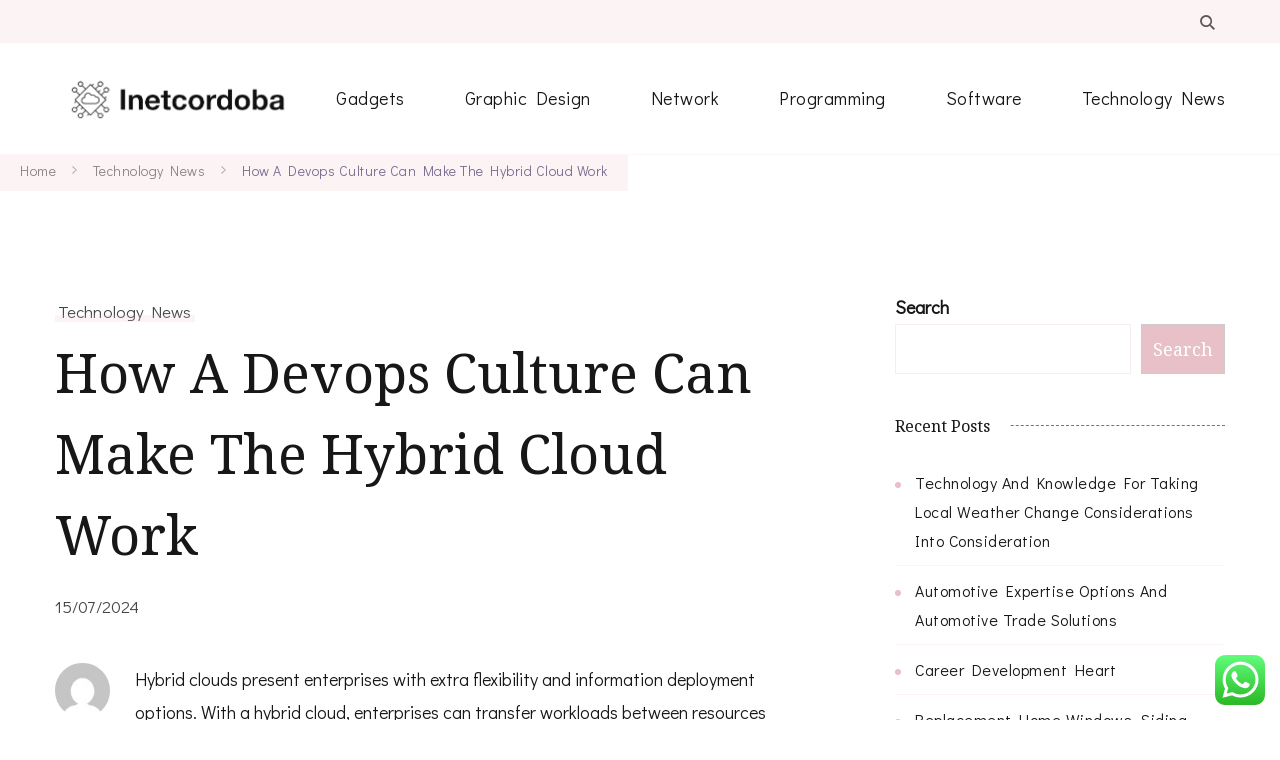

--- FILE ---
content_type: text/html; charset=UTF-8
request_url: https://www.inetcordoba.org/how-a-devops-culture-can-make-the-hybrid-cloud-work.html
body_size: 20334
content:
    <!DOCTYPE html>
    <html lang="en-US" prefix="og: https://ogp.me/ns#">
    <head itemscope itemtype="https://schema.org/WebSite">
	    <meta charset="UTF-8">
    <meta name="viewport" content="width=device-width, initial-scale=1">
    <link rel="profile" href="https://gmpg.org/xfn/11">
    
<!-- Search Engine Optimization by Rank Math PRO - https://rankmath.com/ -->
<title>How A Devops Culture Can Make The Hybrid Cloud Work - INCDB</title>
<meta name="description" content="Hybrid clouds present enterprises with extra flexibility and information deployment options. With a hybrid cloud, enterprises can transfer workloads between"/>
<meta name="robots" content="index, follow, max-snippet:-1, max-video-preview:-1, max-image-preview:large"/>
<link rel="canonical" href="https://www.inetcordoba.org/how-a-devops-culture-can-make-the-hybrid-cloud-work.html" />
<meta property="og:locale" content="en_US" />
<meta property="og:type" content="article" />
<meta property="og:title" content="How A Devops Culture Can Make The Hybrid Cloud Work - INCDB" />
<meta property="og:description" content="Hybrid clouds present enterprises with extra flexibility and information deployment options. With a hybrid cloud, enterprises can transfer workloads between" />
<meta property="og:url" content="https://www.inetcordoba.org/how-a-devops-culture-can-make-the-hybrid-cloud-work.html" />
<meta property="og:site_name" content="INCDB" />
<meta property="article:section" content="Technology News" />
<meta property="article:published_time" content="2024-07-15T11:45:44+07:00" />
<meta name="twitter:card" content="summary_large_image" />
<meta name="twitter:title" content="How A Devops Culture Can Make The Hybrid Cloud Work - INCDB" />
<meta name="twitter:description" content="Hybrid clouds present enterprises with extra flexibility and information deployment options. With a hybrid cloud, enterprises can transfer workloads between" />
<meta name="twitter:label1" content="Written by" />
<meta name="twitter:data1" content="tang" />
<meta name="twitter:label2" content="Time to read" />
<meta name="twitter:data2" content="5 minutes" />
<script type="application/ld+json" class="rank-math-schema-pro">{"@context":"https://schema.org","@graph":[{"@type":["Person","Organization"],"@id":"https://www.inetcordoba.org/#person","name":"INCDB","logo":{"@type":"ImageObject","@id":"https://www.inetcordoba.org/#logo","url":"https://www.inetcordoba.org/wp-content/uploads/2024/06/inetcordoba-150x124.png","contentUrl":"https://www.inetcordoba.org/wp-content/uploads/2024/06/inetcordoba-150x124.png","caption":"INCDB","inLanguage":"en-US"},"image":{"@type":"ImageObject","@id":"https://www.inetcordoba.org/#logo","url":"https://www.inetcordoba.org/wp-content/uploads/2024/06/inetcordoba-150x124.png","contentUrl":"https://www.inetcordoba.org/wp-content/uploads/2024/06/inetcordoba-150x124.png","caption":"INCDB","inLanguage":"en-US"}},{"@type":"WebSite","@id":"https://www.inetcordoba.org/#website","url":"https://www.inetcordoba.org","name":"INCDB","publisher":{"@id":"https://www.inetcordoba.org/#person"},"inLanguage":"en-US"},{"@type":"WebPage","@id":"https://www.inetcordoba.org/how-a-devops-culture-can-make-the-hybrid-cloud-work.html#webpage","url":"https://www.inetcordoba.org/how-a-devops-culture-can-make-the-hybrid-cloud-work.html","name":"How A Devops Culture Can Make The Hybrid Cloud Work - INCDB","datePublished":"2024-07-15T11:45:44+07:00","dateModified":"2024-07-15T11:45:44+07:00","isPartOf":{"@id":"https://www.inetcordoba.org/#website"},"inLanguage":"en-US"},{"@type":"Person","@id":"https://www.inetcordoba.org/author/tang","name":"tang","url":"https://www.inetcordoba.org/author/tang","image":{"@type":"ImageObject","@id":"https://secure.gravatar.com/avatar/878a048e06d6d0503f84665fd4e01679193a59026490fe7af11df282fef1c053?s=96&amp;d=mm&amp;r=g","url":"https://secure.gravatar.com/avatar/878a048e06d6d0503f84665fd4e01679193a59026490fe7af11df282fef1c053?s=96&amp;d=mm&amp;r=g","caption":"tang","inLanguage":"en-US"},"sameAs":["https://www.inetcordoba.org/"]},{"@type":"BlogPosting","headline":"How A Devops Culture Can Make The Hybrid Cloud Work - INCDB","datePublished":"2024-07-15T11:45:44+07:00","dateModified":"2024-07-15T11:45:44+07:00","articleSection":"Technology News","author":{"@id":"https://www.inetcordoba.org/author/tang","name":"tang"},"publisher":{"@id":"https://www.inetcordoba.org/#person"},"description":"Hybrid clouds present enterprises with extra flexibility and information deployment options. With a hybrid cloud, enterprises can transfer workloads between","name":"How A Devops Culture Can Make The Hybrid Cloud Work - INCDB","@id":"https://www.inetcordoba.org/how-a-devops-culture-can-make-the-hybrid-cloud-work.html#richSnippet","isPartOf":{"@id":"https://www.inetcordoba.org/how-a-devops-culture-can-make-the-hybrid-cloud-work.html#webpage"},"inLanguage":"en-US","mainEntityOfPage":{"@id":"https://www.inetcordoba.org/how-a-devops-culture-can-make-the-hybrid-cloud-work.html#webpage"}}]}</script>
<!-- /Rank Math WordPress SEO plugin -->

<link rel='dns-prefetch' href='//fonts.googleapis.com' />
<link rel="alternate" type="application/rss+xml" title="INCDB &raquo; Feed" href="https://www.inetcordoba.org/feed" />
<link rel="alternate" title="oEmbed (JSON)" type="application/json+oembed" href="https://www.inetcordoba.org/wp-json/oembed/1.0/embed?url=https%3A%2F%2Fwww.inetcordoba.org%2Fhow-a-devops-culture-can-make-the-hybrid-cloud-work.html" />
<link rel="alternate" title="oEmbed (XML)" type="text/xml+oembed" href="https://www.inetcordoba.org/wp-json/oembed/1.0/embed?url=https%3A%2F%2Fwww.inetcordoba.org%2Fhow-a-devops-culture-can-make-the-hybrid-cloud-work.html&#038;format=xml" />
<style id='wp-img-auto-sizes-contain-inline-css' type='text/css'>
img:is([sizes=auto i],[sizes^="auto," i]){contain-intrinsic-size:3000px 1500px}
/*# sourceURL=wp-img-auto-sizes-contain-inline-css */
</style>
<link rel='stylesheet' id='ht_ctc_main_css-css' href='https://www.inetcordoba.org/wp-content/plugins/click-to-chat-for-whatsapp/new/inc/assets/css/main.css?ver=4.36' type='text/css' media='all' />
<style id='wp-emoji-styles-inline-css' type='text/css'>

	img.wp-smiley, img.emoji {
		display: inline !important;
		border: none !important;
		box-shadow: none !important;
		height: 1em !important;
		width: 1em !important;
		margin: 0 0.07em !important;
		vertical-align: -0.1em !important;
		background: none !important;
		padding: 0 !important;
	}
/*# sourceURL=wp-emoji-styles-inline-css */
</style>
<style id='wp-block-library-inline-css' type='text/css'>
:root{--wp-block-synced-color:#7a00df;--wp-block-synced-color--rgb:122,0,223;--wp-bound-block-color:var(--wp-block-synced-color);--wp-editor-canvas-background:#ddd;--wp-admin-theme-color:#007cba;--wp-admin-theme-color--rgb:0,124,186;--wp-admin-theme-color-darker-10:#006ba1;--wp-admin-theme-color-darker-10--rgb:0,107,160.5;--wp-admin-theme-color-darker-20:#005a87;--wp-admin-theme-color-darker-20--rgb:0,90,135;--wp-admin-border-width-focus:2px}@media (min-resolution:192dpi){:root{--wp-admin-border-width-focus:1.5px}}.wp-element-button{cursor:pointer}:root .has-very-light-gray-background-color{background-color:#eee}:root .has-very-dark-gray-background-color{background-color:#313131}:root .has-very-light-gray-color{color:#eee}:root .has-very-dark-gray-color{color:#313131}:root .has-vivid-green-cyan-to-vivid-cyan-blue-gradient-background{background:linear-gradient(135deg,#00d084,#0693e3)}:root .has-purple-crush-gradient-background{background:linear-gradient(135deg,#34e2e4,#4721fb 50%,#ab1dfe)}:root .has-hazy-dawn-gradient-background{background:linear-gradient(135deg,#faaca8,#dad0ec)}:root .has-subdued-olive-gradient-background{background:linear-gradient(135deg,#fafae1,#67a671)}:root .has-atomic-cream-gradient-background{background:linear-gradient(135deg,#fdd79a,#004a59)}:root .has-nightshade-gradient-background{background:linear-gradient(135deg,#330968,#31cdcf)}:root .has-midnight-gradient-background{background:linear-gradient(135deg,#020381,#2874fc)}:root{--wp--preset--font-size--normal:16px;--wp--preset--font-size--huge:42px}.has-regular-font-size{font-size:1em}.has-larger-font-size{font-size:2.625em}.has-normal-font-size{font-size:var(--wp--preset--font-size--normal)}.has-huge-font-size{font-size:var(--wp--preset--font-size--huge)}.has-text-align-center{text-align:center}.has-text-align-left{text-align:left}.has-text-align-right{text-align:right}.has-fit-text{white-space:nowrap!important}#end-resizable-editor-section{display:none}.aligncenter{clear:both}.items-justified-left{justify-content:flex-start}.items-justified-center{justify-content:center}.items-justified-right{justify-content:flex-end}.items-justified-space-between{justify-content:space-between}.screen-reader-text{border:0;clip-path:inset(50%);height:1px;margin:-1px;overflow:hidden;padding:0;position:absolute;width:1px;word-wrap:normal!important}.screen-reader-text:focus{background-color:#ddd;clip-path:none;color:#444;display:block;font-size:1em;height:auto;left:5px;line-height:normal;padding:15px 23px 14px;text-decoration:none;top:5px;width:auto;z-index:100000}html :where(.has-border-color){border-style:solid}html :where([style*=border-top-color]){border-top-style:solid}html :where([style*=border-right-color]){border-right-style:solid}html :where([style*=border-bottom-color]){border-bottom-style:solid}html :where([style*=border-left-color]){border-left-style:solid}html :where([style*=border-width]){border-style:solid}html :where([style*=border-top-width]){border-top-style:solid}html :where([style*=border-right-width]){border-right-style:solid}html :where([style*=border-bottom-width]){border-bottom-style:solid}html :where([style*=border-left-width]){border-left-style:solid}html :where(img[class*=wp-image-]){height:auto;max-width:100%}:where(figure){margin:0 0 1em}html :where(.is-position-sticky){--wp-admin--admin-bar--position-offset:var(--wp-admin--admin-bar--height,0px)}@media screen and (max-width:600px){html :where(.is-position-sticky){--wp-admin--admin-bar--position-offset:0px}}

/*# sourceURL=wp-block-library-inline-css */
</style><style id='wp-block-search-inline-css' type='text/css'>
.wp-block-search__button{margin-left:10px;word-break:normal}.wp-block-search__button.has-icon{line-height:0}.wp-block-search__button svg{height:1.25em;min-height:24px;min-width:24px;width:1.25em;fill:currentColor;vertical-align:text-bottom}:where(.wp-block-search__button){border:1px solid #ccc;padding:6px 10px}.wp-block-search__inside-wrapper{display:flex;flex:auto;flex-wrap:nowrap;max-width:100%}.wp-block-search__label{width:100%}.wp-block-search.wp-block-search__button-only .wp-block-search__button{box-sizing:border-box;display:flex;flex-shrink:0;justify-content:center;margin-left:0;max-width:100%}.wp-block-search.wp-block-search__button-only .wp-block-search__inside-wrapper{min-width:0!important;transition-property:width}.wp-block-search.wp-block-search__button-only .wp-block-search__input{flex-basis:100%;transition-duration:.3s}.wp-block-search.wp-block-search__button-only.wp-block-search__searchfield-hidden,.wp-block-search.wp-block-search__button-only.wp-block-search__searchfield-hidden .wp-block-search__inside-wrapper{overflow:hidden}.wp-block-search.wp-block-search__button-only.wp-block-search__searchfield-hidden .wp-block-search__input{border-left-width:0!important;border-right-width:0!important;flex-basis:0;flex-grow:0;margin:0;min-width:0!important;padding-left:0!important;padding-right:0!important;width:0!important}:where(.wp-block-search__input){appearance:none;border:1px solid #949494;flex-grow:1;font-family:inherit;font-size:inherit;font-style:inherit;font-weight:inherit;letter-spacing:inherit;line-height:inherit;margin-left:0;margin-right:0;min-width:3rem;padding:8px;text-decoration:unset!important;text-transform:inherit}:where(.wp-block-search__button-inside .wp-block-search__inside-wrapper){background-color:#fff;border:1px solid #949494;box-sizing:border-box;padding:4px}:where(.wp-block-search__button-inside .wp-block-search__inside-wrapper) .wp-block-search__input{border:none;border-radius:0;padding:0 4px}:where(.wp-block-search__button-inside .wp-block-search__inside-wrapper) .wp-block-search__input:focus{outline:none}:where(.wp-block-search__button-inside .wp-block-search__inside-wrapper) :where(.wp-block-search__button){padding:4px 8px}.wp-block-search.aligncenter .wp-block-search__inside-wrapper{margin:auto}.wp-block[data-align=right] .wp-block-search.wp-block-search__button-only .wp-block-search__inside-wrapper{float:right}
/*# sourceURL=https://www.inetcordoba.org/wp-includes/blocks/search/style.min.css */
</style>
<style id='wp-block-search-theme-inline-css' type='text/css'>
.wp-block-search .wp-block-search__label{font-weight:700}.wp-block-search__button{border:1px solid #ccc;padding:.375em .625em}
/*# sourceURL=https://www.inetcordoba.org/wp-includes/blocks/search/theme.min.css */
</style>
<style id='wp-block-tag-cloud-inline-css' type='text/css'>
.wp-block-tag-cloud{box-sizing:border-box}.wp-block-tag-cloud.aligncenter{justify-content:center;text-align:center}.wp-block-tag-cloud a{display:inline-block;margin-right:5px}.wp-block-tag-cloud span{display:inline-block;margin-left:5px;text-decoration:none}:root :where(.wp-block-tag-cloud.is-style-outline){display:flex;flex-wrap:wrap;gap:1ch}:root :where(.wp-block-tag-cloud.is-style-outline a){border:1px solid;font-size:unset!important;margin-right:0;padding:1ch 2ch;text-decoration:none!important}
/*# sourceURL=https://www.inetcordoba.org/wp-includes/blocks/tag-cloud/style.min.css */
</style>
<style id='global-styles-inline-css' type='text/css'>
:root{--wp--preset--aspect-ratio--square: 1;--wp--preset--aspect-ratio--4-3: 4/3;--wp--preset--aspect-ratio--3-4: 3/4;--wp--preset--aspect-ratio--3-2: 3/2;--wp--preset--aspect-ratio--2-3: 2/3;--wp--preset--aspect-ratio--16-9: 16/9;--wp--preset--aspect-ratio--9-16: 9/16;--wp--preset--color--black: #000000;--wp--preset--color--cyan-bluish-gray: #abb8c3;--wp--preset--color--white: #ffffff;--wp--preset--color--pale-pink: #f78da7;--wp--preset--color--vivid-red: #cf2e2e;--wp--preset--color--luminous-vivid-orange: #ff6900;--wp--preset--color--luminous-vivid-amber: #fcb900;--wp--preset--color--light-green-cyan: #7bdcb5;--wp--preset--color--vivid-green-cyan: #00d084;--wp--preset--color--pale-cyan-blue: #8ed1fc;--wp--preset--color--vivid-cyan-blue: #0693e3;--wp--preset--color--vivid-purple: #9b51e0;--wp--preset--gradient--vivid-cyan-blue-to-vivid-purple: linear-gradient(135deg,rgb(6,147,227) 0%,rgb(155,81,224) 100%);--wp--preset--gradient--light-green-cyan-to-vivid-green-cyan: linear-gradient(135deg,rgb(122,220,180) 0%,rgb(0,208,130) 100%);--wp--preset--gradient--luminous-vivid-amber-to-luminous-vivid-orange: linear-gradient(135deg,rgb(252,185,0) 0%,rgb(255,105,0) 100%);--wp--preset--gradient--luminous-vivid-orange-to-vivid-red: linear-gradient(135deg,rgb(255,105,0) 0%,rgb(207,46,46) 100%);--wp--preset--gradient--very-light-gray-to-cyan-bluish-gray: linear-gradient(135deg,rgb(238,238,238) 0%,rgb(169,184,195) 100%);--wp--preset--gradient--cool-to-warm-spectrum: linear-gradient(135deg,rgb(74,234,220) 0%,rgb(151,120,209) 20%,rgb(207,42,186) 40%,rgb(238,44,130) 60%,rgb(251,105,98) 80%,rgb(254,248,76) 100%);--wp--preset--gradient--blush-light-purple: linear-gradient(135deg,rgb(255,206,236) 0%,rgb(152,150,240) 100%);--wp--preset--gradient--blush-bordeaux: linear-gradient(135deg,rgb(254,205,165) 0%,rgb(254,45,45) 50%,rgb(107,0,62) 100%);--wp--preset--gradient--luminous-dusk: linear-gradient(135deg,rgb(255,203,112) 0%,rgb(199,81,192) 50%,rgb(65,88,208) 100%);--wp--preset--gradient--pale-ocean: linear-gradient(135deg,rgb(255,245,203) 0%,rgb(182,227,212) 50%,rgb(51,167,181) 100%);--wp--preset--gradient--electric-grass: linear-gradient(135deg,rgb(202,248,128) 0%,rgb(113,206,126) 100%);--wp--preset--gradient--midnight: linear-gradient(135deg,rgb(2,3,129) 0%,rgb(40,116,252) 100%);--wp--preset--font-size--small: 13px;--wp--preset--font-size--medium: 20px;--wp--preset--font-size--large: 36px;--wp--preset--font-size--x-large: 42px;--wp--preset--spacing--20: 0.44rem;--wp--preset--spacing--30: 0.67rem;--wp--preset--spacing--40: 1rem;--wp--preset--spacing--50: 1.5rem;--wp--preset--spacing--60: 2.25rem;--wp--preset--spacing--70: 3.38rem;--wp--preset--spacing--80: 5.06rem;--wp--preset--shadow--natural: 6px 6px 9px rgba(0, 0, 0, 0.2);--wp--preset--shadow--deep: 12px 12px 50px rgba(0, 0, 0, 0.4);--wp--preset--shadow--sharp: 6px 6px 0px rgba(0, 0, 0, 0.2);--wp--preset--shadow--outlined: 6px 6px 0px -3px rgb(255, 255, 255), 6px 6px rgb(0, 0, 0);--wp--preset--shadow--crisp: 6px 6px 0px rgb(0, 0, 0);}:where(.is-layout-flex){gap: 0.5em;}:where(.is-layout-grid){gap: 0.5em;}body .is-layout-flex{display: flex;}.is-layout-flex{flex-wrap: wrap;align-items: center;}.is-layout-flex > :is(*, div){margin: 0;}body .is-layout-grid{display: grid;}.is-layout-grid > :is(*, div){margin: 0;}:where(.wp-block-columns.is-layout-flex){gap: 2em;}:where(.wp-block-columns.is-layout-grid){gap: 2em;}:where(.wp-block-post-template.is-layout-flex){gap: 1.25em;}:where(.wp-block-post-template.is-layout-grid){gap: 1.25em;}.has-black-color{color: var(--wp--preset--color--black) !important;}.has-cyan-bluish-gray-color{color: var(--wp--preset--color--cyan-bluish-gray) !important;}.has-white-color{color: var(--wp--preset--color--white) !important;}.has-pale-pink-color{color: var(--wp--preset--color--pale-pink) !important;}.has-vivid-red-color{color: var(--wp--preset--color--vivid-red) !important;}.has-luminous-vivid-orange-color{color: var(--wp--preset--color--luminous-vivid-orange) !important;}.has-luminous-vivid-amber-color{color: var(--wp--preset--color--luminous-vivid-amber) !important;}.has-light-green-cyan-color{color: var(--wp--preset--color--light-green-cyan) !important;}.has-vivid-green-cyan-color{color: var(--wp--preset--color--vivid-green-cyan) !important;}.has-pale-cyan-blue-color{color: var(--wp--preset--color--pale-cyan-blue) !important;}.has-vivid-cyan-blue-color{color: var(--wp--preset--color--vivid-cyan-blue) !important;}.has-vivid-purple-color{color: var(--wp--preset--color--vivid-purple) !important;}.has-black-background-color{background-color: var(--wp--preset--color--black) !important;}.has-cyan-bluish-gray-background-color{background-color: var(--wp--preset--color--cyan-bluish-gray) !important;}.has-white-background-color{background-color: var(--wp--preset--color--white) !important;}.has-pale-pink-background-color{background-color: var(--wp--preset--color--pale-pink) !important;}.has-vivid-red-background-color{background-color: var(--wp--preset--color--vivid-red) !important;}.has-luminous-vivid-orange-background-color{background-color: var(--wp--preset--color--luminous-vivid-orange) !important;}.has-luminous-vivid-amber-background-color{background-color: var(--wp--preset--color--luminous-vivid-amber) !important;}.has-light-green-cyan-background-color{background-color: var(--wp--preset--color--light-green-cyan) !important;}.has-vivid-green-cyan-background-color{background-color: var(--wp--preset--color--vivid-green-cyan) !important;}.has-pale-cyan-blue-background-color{background-color: var(--wp--preset--color--pale-cyan-blue) !important;}.has-vivid-cyan-blue-background-color{background-color: var(--wp--preset--color--vivid-cyan-blue) !important;}.has-vivid-purple-background-color{background-color: var(--wp--preset--color--vivid-purple) !important;}.has-black-border-color{border-color: var(--wp--preset--color--black) !important;}.has-cyan-bluish-gray-border-color{border-color: var(--wp--preset--color--cyan-bluish-gray) !important;}.has-white-border-color{border-color: var(--wp--preset--color--white) !important;}.has-pale-pink-border-color{border-color: var(--wp--preset--color--pale-pink) !important;}.has-vivid-red-border-color{border-color: var(--wp--preset--color--vivid-red) !important;}.has-luminous-vivid-orange-border-color{border-color: var(--wp--preset--color--luminous-vivid-orange) !important;}.has-luminous-vivid-amber-border-color{border-color: var(--wp--preset--color--luminous-vivid-amber) !important;}.has-light-green-cyan-border-color{border-color: var(--wp--preset--color--light-green-cyan) !important;}.has-vivid-green-cyan-border-color{border-color: var(--wp--preset--color--vivid-green-cyan) !important;}.has-pale-cyan-blue-border-color{border-color: var(--wp--preset--color--pale-cyan-blue) !important;}.has-vivid-cyan-blue-border-color{border-color: var(--wp--preset--color--vivid-cyan-blue) !important;}.has-vivid-purple-border-color{border-color: var(--wp--preset--color--vivid-purple) !important;}.has-vivid-cyan-blue-to-vivid-purple-gradient-background{background: var(--wp--preset--gradient--vivid-cyan-blue-to-vivid-purple) !important;}.has-light-green-cyan-to-vivid-green-cyan-gradient-background{background: var(--wp--preset--gradient--light-green-cyan-to-vivid-green-cyan) !important;}.has-luminous-vivid-amber-to-luminous-vivid-orange-gradient-background{background: var(--wp--preset--gradient--luminous-vivid-amber-to-luminous-vivid-orange) !important;}.has-luminous-vivid-orange-to-vivid-red-gradient-background{background: var(--wp--preset--gradient--luminous-vivid-orange-to-vivid-red) !important;}.has-very-light-gray-to-cyan-bluish-gray-gradient-background{background: var(--wp--preset--gradient--very-light-gray-to-cyan-bluish-gray) !important;}.has-cool-to-warm-spectrum-gradient-background{background: var(--wp--preset--gradient--cool-to-warm-spectrum) !important;}.has-blush-light-purple-gradient-background{background: var(--wp--preset--gradient--blush-light-purple) !important;}.has-blush-bordeaux-gradient-background{background: var(--wp--preset--gradient--blush-bordeaux) !important;}.has-luminous-dusk-gradient-background{background: var(--wp--preset--gradient--luminous-dusk) !important;}.has-pale-ocean-gradient-background{background: var(--wp--preset--gradient--pale-ocean) !important;}.has-electric-grass-gradient-background{background: var(--wp--preset--gradient--electric-grass) !important;}.has-midnight-gradient-background{background: var(--wp--preset--gradient--midnight) !important;}.has-small-font-size{font-size: var(--wp--preset--font-size--small) !important;}.has-medium-font-size{font-size: var(--wp--preset--font-size--medium) !important;}.has-large-font-size{font-size: var(--wp--preset--font-size--large) !important;}.has-x-large-font-size{font-size: var(--wp--preset--font-size--x-large) !important;}
/*# sourceURL=global-styles-inline-css */
</style>

<style id='classic-theme-styles-inline-css' type='text/css'>
/*! This file is auto-generated */
.wp-block-button__link{color:#fff;background-color:#32373c;border-radius:9999px;box-shadow:none;text-decoration:none;padding:calc(.667em + 2px) calc(1.333em + 2px);font-size:1.125em}.wp-block-file__button{background:#32373c;color:#fff;text-decoration:none}
/*# sourceURL=/wp-includes/css/classic-themes.min.css */
</style>
<link rel='stylesheet' id='coachpress-lite-google-fonts-css' href='https://fonts.googleapis.com/css?family=Didact+Gothic%3Aregular%7CNoto+Serif%3A100%2C200%2C300%2Cregular%2C500%2C600%2C700%2C800%2C900%2C100italic%2C200italic%2C300italic%2Citalic%2C500italic%2C600italic%2C700italic%2C800italic%2C900italic%7CGreat+Vibes%3Aregular%7CNoto+Serif%3Aregular' type='text/css' media='all' />
<link rel='stylesheet' id='owl-carousel-css' href='https://www.inetcordoba.org/wp-content/themes/coachpress-lite/css/owl.carousel.min.css?ver=2.3.4' type='text/css' media='all' />
<link rel='stylesheet' id='animate-css' href='https://www.inetcordoba.org/wp-content/themes/coachpress-lite/css/animate.min.css?ver=3.5.2' type='text/css' media='all' />
<link rel='stylesheet' id='coachpress-lite-css' href='https://www.inetcordoba.org/wp-content/themes/coachpress-lite/style.css?ver=1.2.4' type='text/css' media='all' />
<link rel='stylesheet' id='coachpress-lite-gutenberg-css' href='https://www.inetcordoba.org/wp-content/themes/coachpress-lite/css/gutenberg.min.css?ver=1.2.4' type='text/css' media='all' />
<script type="text/javascript" src="https://www.inetcordoba.org/wp-includes/js/jquery/jquery.min.js?ver=3.7.1" id="jquery-core-js"></script>
<script type="text/javascript" src="https://www.inetcordoba.org/wp-includes/js/jquery/jquery-migrate.min.js?ver=3.4.1" id="jquery-migrate-js"></script>
<link rel="https://api.w.org/" href="https://www.inetcordoba.org/wp-json/" /><link rel="alternate" title="JSON" type="application/json" href="https://www.inetcordoba.org/wp-json/wp/v2/posts/13411" /><link rel="EditURI" type="application/rsd+xml" title="RSD" href="https://www.inetcordoba.org/xmlrpc.php?rsd" />
<meta name="generator" content="WordPress 6.9" />
<link rel='shortlink' href='https://www.inetcordoba.org/?p=13411' />
		<!-- Custom Logo: hide header text -->
		<style id="custom-logo-css" type="text/css">
			.site-title, .site-description {
				position: absolute;
				clip-path: inset(50%);
			}
		</style>
		<style>[class$="woocommerce-product-gallery__trigger"] {display:none !important;}</style><link rel="icon" href="https://www.inetcordoba.org/wp-content/uploads/2024/06/cropped-inetcordoba-32x32.png" sizes="32x32" />
<link rel="icon" href="https://www.inetcordoba.org/wp-content/uploads/2024/06/cropped-inetcordoba-192x192.png" sizes="192x192" />
<link rel="apple-touch-icon" href="https://www.inetcordoba.org/wp-content/uploads/2024/06/cropped-inetcordoba-180x180.png" />
<meta name="msapplication-TileImage" content="https://www.inetcordoba.org/wp-content/uploads/2024/06/cropped-inetcordoba-270x270.png" />
<style type='text/css' media='all'>
    /*Typography*/

    :root {
        --primary-font: Didact Gothic;
        --secondary-font: Noto Serif;
        --cursive-font: Great Vibes;
        --primary-color: #E8C1C8;
	    --primary-color-rgb: 232, 193, 200;
        --secondary-color: #7D6A91;
	    --secondary-color-rgb: 125, 106, 145;
    }

    body {
        font-size   : 18px;        
    }

    .custom-logo-link img{
        width    : 250px;
        max-width: 100%;
    }

    .site-title{
        font-size   : 30px;
        font-family : Noto Serif;
        font-weight : 400;
        font-style  : normal;
    }

    .widget_bttk_icon_text_widget .rtc-itw-inner-holder .btn-readmore::before {
        background-image: url('data:image/svg+xml; utf-8, <svg xmlns="http://www.w3.org/2000/svg" width="48.781" height="9.63" viewBox="0 0 48.781 9.63"><g transform="translate(-1019.528 -1511)"><path d="M141.589-1.863l-8.34,4.815v-9.63Z" transform="translate(926.721 1517.678)" fill="%237D6A91"></path><path d="M3089.528,1523h40.965" transform="translate(-2070 -7.502)" fill="none" stroke="%237D6A91" stroke-width="1"></path></g></svg>');
    }

    .widget_bttk_testimonial_widget .testimonial-content p:first-child::before,
    .widget_bttk_testimonial_widget .testimonial-content p:last-child::after {
        background-image: url('data:image/svg+xml; utf-8, <svg xmlns="http://www.w3.org/2000/svg" width="16.139" height="12.576" viewBox="0 0 16.139 12.576"><path d="M154.714,262.991c-.462.312-.9.614-1.343.9-.3.2-.612.375-.918.56a2.754,2.754,0,0,1-2.851.133,1.764,1.764,0,0,1-.771-.99,6.549,6.549,0,0,1-.335-1.111,5.386,5.386,0,0,1-.219-1.92,16.807,16.807,0,0,1,.3-1.732,2.392,2.392,0,0,1,.424-.8c.394-.534.808-1.053,1.236-1.56a3.022,3.022,0,0,1,.675-.61,2.962,2.962,0,0,0,.725-.749c.453-.576.923-1.137,1.38-1.71a3.035,3.035,0,0,0,.208-.35c.023-.038.044-.09.079-.107.391-.185.777-.383,1.179-.54.284-.11.5.141.739.234a.316.316,0,0,1-.021.2c-.216.411-.442.818-.663,1.226-.5.918-1.036,1.817-1.481,2.761a7.751,7.751,0,0,0-.915,3.069c-.009.326.038.653.053.98.009.2.143.217.288.2a1.678,1.678,0,0,0,1.006-.491c.2-.2.316-.207.537-.027.283.23.552.479.825.723a.174.174,0,0,1,.06.116,1.424,1.424,0,0,1-.327,1C154.281,262.714,154.285,262.755,154.714,262.991Z" transform="translate(-139.097 -252.358)" fill="%23E8C1C8"/><path d="M222.24,262.76a5.243,5.243,0,0,1-2.138,1.427,1.623,1.623,0,0,0-.455.26,3.112,3.112,0,0,1-2.406.338,1.294,1.294,0,0,1-1.021-1.2,6.527,6.527,0,0,1,.449-2.954c.015-.043.04-.083.053-.127a13.25,13.25,0,0,1,1.295-2.632,14.155,14.155,0,0,1,1.224-1.677c.084.14.132.238.2.324.133.176.3.121.414-.06a1.248,1.248,0,0,0,.1-.23c.055-.149.143-.214.315-.111-.029-.308,0-.607.3-.727.114-.045.295.079.463.131.093-.161.227-.372.335-.6.029-.06-.012-.16-.033-.238-.042-.154-.1-.3-.137-.458a1.117,1.117,0,0,1,.27-.933c.154-.207.286-.431.431-.646a.586.586,0,0,1,1.008-.108,2.225,2.225,0,0,0,.336.306.835.835,0,0,0,.356.087,1.242,1.242,0,0,0,.294-.052c-.067.145-.114.257-.17.364-.7,1.34-1.422,2.665-2.082,4.023-.488,1.005-.891,2.052-1.332,3.08a.628.628,0,0,0-.032.11c-.091.415.055.542.478.461.365-.07.607-.378.949-.463a2.8,2.8,0,0,1,.823-.064c.174.01.366.451.317.687a2.48,2.48,0,0,1-.607,1.26C222.081,262.492,222.011,262.615,222.24,262.76Z" transform="translate(-216.183 -252.301)" fill="%23E8C1C8"/></svg>');
    }

    .pagination .page-numbers.prev:hover::before,
    .pagination .page-numbers.next:hover::before {
        background-image: url('data:image/svg+xml; utf-8, <svg xmlns="http://www.w3.org/2000/svg" viewBox="0 0 256 512"><path fill="%23E8C1C8" d="M24.707 38.101L4.908 57.899c-4.686 4.686-4.686 12.284 0 16.971L185.607 256 4.908 437.13c-4.686 4.686-4.686 12.284 0 16.971L24.707 473.9c4.686 4.686 12.284 4.686 16.971 0l209.414-209.414c4.686-4.686 4.686-12.284 0-16.971L41.678 38.101c-4.687-4.687-12.285-4.687-16.971 0z"></path></svg>');
    }

    .post-navigation .meta-nav::before{
        background-image: url('data:image/svg+xml; utf-8, <svg xmlns="http://www.w3.org/2000/svg" width="48.781" height="9.63" viewBox="0 0 48.781 9.63"><g transform="translate(-1019.528 -1511)"><path d="M141.589-1.863l-8.34,4.815v-9.63Z" transform="translate(926.721 1517.678)" fill="%237D6A91"></path><path d="M3089.528,1523h40.965" transform="translate(-2070 -7.502)" fill="none" stroke="%237D6A91" stroke-width="1"></path></g></svg>');
    }

    section#wheeloflife_section {
        background-color: #FDF9F9;
    }
   
    </style></head>

<body class="wp-singular post-template-default single single-post postid-13411 single-format-standard wp-custom-logo wp-theme-coachpress-lite coachpress-lite-has-blocks rightsidebar style-one underline" itemscope itemtype="https://schema.org/WebPage">

    <div id="page" class="site">
        <a class="skip-link screen-reader-text" href="#content">Skip to content (Press Enter)</a>
    
    <header id="masthead" class="site-header style-one" itemscope itemtype="http://schema.org/WPHeader">
        <div class="header-top">
            <div class="container">
                                                <div class="header-right">
                    <div class="header-search">
        <button class="search-toggle" data-toggle-target=".search-modal" data-toggle-body-class="showing-search-modal" data-set-focus=".search-modal .search-field" aria-expanded="false">
            <svg xmlns="http://www.w3.org/2000/svg" width="21.863" height="22" viewBox="0 0 21.863 22">
                <path
                d="M24.863,1170.255l-2.045,2.045L18,1167.482v-1.091l-.409-.409a8.674,8.674,0,0,1-5.727,2.046,8.235,8.235,0,0,1-6.273-2.591A8.993,8.993,0,0,1,3,1159.164a8.235,8.235,0,0,1,2.591-6.273,8.993,8.993,0,0,1,6.273-2.591,8.441,8.441,0,0,1,6.273,2.591,8.993,8.993,0,0,1,2.591,6.273,8.675,8.675,0,0,1-2.045,5.727l.409.409h.955ZM7.5,1163.664a5.76,5.76,0,0,0,4.364,1.773,5.969,5.969,0,0,0,4.364-1.773,6.257,6.257,0,0,0,0-8.727,5.76,5.76,0,0,0-4.364-1.773,5.969,5.969,0,0,0-4.364,1.773,5.76,5.76,0,0,0-1.773,4.364A6.308,6.308,0,0,0,7.5,1163.664Z"
                transform="translate(-3 -1150.3)" fill="#806e6a" /></svg>
        </button>
        <div class="header-search-wrap search-modal cover-modal" data-modal-target-string=".search-modal">
            <div class="header-search-inner">
                <form role="search" method="get" class="search-form" action="https://www.inetcordoba.org/">
				<label>
					<span class="screen-reader-text">Search for:</span>
					<input type="search" class="search-field" placeholder="Search &hellip;" value="" name="s" />
				</label>
				<input type="submit" class="search-submit" value="Search" />
			</form>                <button class="close" data-toggle-target=".search-modal" data-toggle-body-class="showing-search-modal" data-set-focus=".search-modal .search-field" aria-expanded="false">Close</button>
            </div>
        </div>
    </div><!-- .header-search -->
                                                            </div>
            </div>
        </div>
        <div class="header-main">
            <div class="container">
                        <div class="site-branding" itemscope itemtype="http://schema.org/Organization">  
            <div class="site-logo">
                <a href="https://www.inetcordoba.org/" class="custom-logo-link" rel="home"><img width="505" height="124" src="https://www.inetcordoba.org/wp-content/uploads/2024/06/inetcordoba.png" class="custom-logo" alt="INCDB" decoding="async" fetchpriority="high" srcset="https://www.inetcordoba.org/wp-content/uploads/2024/06/inetcordoba.png 505w, https://www.inetcordoba.org/wp-content/uploads/2024/06/inetcordoba-300x74.png 300w" sizes="(max-width: 505px) 100vw, 505px" /></a>            </div>

            <div class="site-title-wrap">                    <p class="site-title" itemprop="name"><a href="https://www.inetcordoba.org/" rel="home" itemprop="url">INCDB</a></p>
                                    <p class="site-description" itemprop="description">Technology News</p>
                </div>        </div>    
                            <nav id="site-navigation" class="main-navigation" role="navigation" itemscope itemtype="http://schema.org/SiteNavigationElement">
            <button class="toggle-btn">
                <span class="toggle-bar"></span>
                <span class="toggle-bar"></span>
                <span class="toggle-bar"></span>
            </button>
    		<div class="menu-secondary-menu-container"><ul id="primary-menu" class="nav-menu"><li id="menu-item-34361" class="menu-item menu-item-type-taxonomy menu-item-object-category menu-item-34361"><a href="https://www.inetcordoba.org/category/gadgets">Gadgets</a></li>
<li id="menu-item-34362" class="menu-item menu-item-type-taxonomy menu-item-object-category menu-item-34362"><a href="https://www.inetcordoba.org/category/graphic-design">Graphic Design</a></li>
<li id="menu-item-34363" class="menu-item menu-item-type-taxonomy menu-item-object-category menu-item-34363"><a href="https://www.inetcordoba.org/category/network">Network</a></li>
<li id="menu-item-34365" class="menu-item menu-item-type-taxonomy menu-item-object-category menu-item-34365"><a href="https://www.inetcordoba.org/category/programming">Programming</a></li>
<li id="menu-item-34366" class="menu-item menu-item-type-taxonomy menu-item-object-category menu-item-34366"><a href="https://www.inetcordoba.org/category/software">Software</a></li>
<li id="menu-item-34367" class="menu-item menu-item-type-taxonomy menu-item-object-category current-post-ancestor current-menu-parent current-post-parent menu-item-34367"><a href="https://www.inetcordoba.org/category/technology-news">Technology News</a></li>
</ul></div>    	</nav><!-- #site-navigation -->
                </div>
        </div>
    </header>
        <div class="mobile-header">
        <div class="container">
                    <div class="site-branding" itemscope itemtype="http://schema.org/Organization">  
            <div class="site-logo">
                <a href="https://www.inetcordoba.org/" class="custom-logo-link" rel="home"><img width="505" height="124" src="https://www.inetcordoba.org/wp-content/uploads/2024/06/inetcordoba.png" class="custom-logo" alt="INCDB" decoding="async" srcset="https://www.inetcordoba.org/wp-content/uploads/2024/06/inetcordoba.png 505w, https://www.inetcordoba.org/wp-content/uploads/2024/06/inetcordoba-300x74.png 300w" sizes="(max-width: 505px) 100vw, 505px" /></a>            </div>

            <div class="site-title-wrap">                    <p class="site-title" itemprop="name"><a href="https://www.inetcordoba.org/" rel="home" itemprop="url">INCDB</a></p>
                                    <p class="site-description" itemprop="description">Technology News</p>
                </div>        </div>    
                <button class="toggle-btn" data-toggle-target=".main-menu-modal" data-toggle-body-class="showing-main-menu-modal" aria-expanded="false" data-set-focus=".close-main-nav-toggle">
                <span class="toggle-bar"></span>
                <span class="toggle-bar"></span>
                <span class="toggle-bar"></span>
            </button>
            <div class="mobile-header-popup">
                <div class="mbl-header-inner primary-menu-list main-menu-modal cover-modal" data-modal-target-string=".main-menu-modal">
                    <button class="close close-main-nav-toggle" data-toggle-target=".main-menu-modal" data-toggle-body-class="showing-main-menu-modal" aria-expanded="false" data-set-focus=".main-menu-modal"></button>
                    <div class="mobile-menu" aria-label="Mobile">
                        <div class="main-menu-modal">
                            <div class="mbl-header-top">
                                <div class="header-right">
                                    <div class="header-search">
                                                <button class="search-toggle" data-toggle-target=".mob-search-modal" data-toggle-body-class="showing-mob-search-modal" data-set-focus=".mob-search-modal .search-field" aria-expanded="false">
                                                    <svg xmlns="http://www.w3.org/2000/svg" width="21.863" height="22" viewBox="0 0 21.863 22">
                                                        <path
                                                        d="M24.863,1170.255l-2.045,2.045L18,1167.482v-1.091l-.409-.409a8.674,8.674,0,0,1-5.727,2.046,8.235,8.235,0,0,1-6.273-2.591A8.993,8.993,0,0,1,3,1159.164a8.235,8.235,0,0,1,2.591-6.273,8.993,8.993,0,0,1,6.273-2.591,8.441,8.441,0,0,1,6.273,2.591,8.993,8.993,0,0,1,2.591,6.273,8.675,8.675,0,0,1-2.045,5.727l.409.409h.955ZM7.5,1163.664a5.76,5.76,0,0,0,4.364,1.773,5.969,5.969,0,0,0,4.364-1.773,6.257,6.257,0,0,0,0-8.727,5.76,5.76,0,0,0-4.364-1.773,5.969,5.969,0,0,0-4.364,1.773,5.76,5.76,0,0,0-1.773,4.364A6.308,6.308,0,0,0,7.5,1163.664Z"
                                                        transform="translate(-3 -1150.3)" fill="#806e6a" /></svg>
                                                </button>
                                                <div class="header-search-wrap mob-search-modal cover-modal" data-modal-target-string=".mob-search-modal">
                                                    <div class="header-search-inner"><form role="search" method="get" class="search-form" action="https://www.inetcordoba.org/">
				<label>
					<span class="screen-reader-text">Search for:</span>
					<input type="search" class="search-field" placeholder="Search &hellip;" value="" name="s" />
				</label>
				<input type="submit" class="search-submit" value="Search" />
			</form><button class="close" data-toggle-target=".mob-search-modal" data-toggle-body-class="showing-mob-search-modal" data-set-focus=".mob-search-modal .search-field" aria-expanded="false">Close</button>
                                                    </div>
                                                </div>
                                            </div><!-- .header-search -->                                                                    </div>
                            </div>
                            <div class="mbl-header-mid">
                                        <nav id="mobile-primary-navigation" class="main-navigation" role="navigation" itemscope itemtype="http://schema.org/SiteNavigationElement">
            <button class="toggle-btn">
                <span class="toggle-bar"></span>
                <span class="toggle-bar"></span>
                <span class="toggle-bar"></span>
            </button>
    		<div class="menu-secondary-menu-container"><ul id="primary-menu" class="nav-menu"><li class="menu-item menu-item-type-taxonomy menu-item-object-category menu-item-34361"><a href="https://www.inetcordoba.org/category/gadgets">Gadgets</a></li>
<li class="menu-item menu-item-type-taxonomy menu-item-object-category menu-item-34362"><a href="https://www.inetcordoba.org/category/graphic-design">Graphic Design</a></li>
<li class="menu-item menu-item-type-taxonomy menu-item-object-category menu-item-34363"><a href="https://www.inetcordoba.org/category/network">Network</a></li>
<li class="menu-item menu-item-type-taxonomy menu-item-object-category menu-item-34365"><a href="https://www.inetcordoba.org/category/programming">Programming</a></li>
<li class="menu-item menu-item-type-taxonomy menu-item-object-category menu-item-34366"><a href="https://www.inetcordoba.org/category/software">Software</a></li>
<li class="menu-item menu-item-type-taxonomy menu-item-object-category current-post-ancestor current-menu-parent current-post-parent menu-item-34367"><a href="https://www.inetcordoba.org/category/technology-news">Technology News</a></li>
</ul></div>    	</nav><!-- #site-navigation -->
                                                                </div>
                            <div class="mbl-header-bottom">
                                                                
                                                            </div>
                        </div>
                    </div>
                </div>
            </div>
        </div>
    </div>
           
    <div id="content" class="site-content">
            <header class="page-header">
                        <div class="breadcrumb-wrapper">
                <div class="container">
                    <div id="crumbs" itemscope itemtype="https://schema.org/BreadcrumbList">
                <span itemprop="itemListElement" itemscope itemtype="https://schema.org/ListItem">
                    <a href="https://www.inetcordoba.org" itemprop="item"><span itemprop="name">Home</span></a><meta itemprop="position" content="1" /><span class="separator"><span class="separator"><svg xmlns="http://www.w3.org/2000/svg" width="4.971" height="8.528" viewBox="0 0 4.971 8.528"><path d="M183.152,7972.6l3.557,3.557-3.557,3.558" transform="translate(-182.445 -7971.891)" fill="none" stroke="#7d6a91" stroke-linecap="round" stroke-width="1" opacity="0.56"/></svg></span></span><span itemprop="itemListElement" itemscope itemtype="http://schema.org/ListItem"><a itemprop="item" href="https://www.inetcordoba.org/category/technology-news"><span itemprop="name">Technology News</span></a><meta itemprop="position" content="2" /><span class="separator"><span class="separator"><svg xmlns="http://www.w3.org/2000/svg" width="4.971" height="8.528" viewBox="0 0 4.971 8.528"><path d="M183.152,7972.6l3.557,3.557-3.557,3.558" transform="translate(-182.445 -7971.891)" fill="none" stroke="#7d6a91" stroke-linecap="round" stroke-width="1" opacity="0.56"/></svg></span></span><span class="current" itemprop="itemListElement" itemscope itemtype="https://schema.org/ListItem"><a itemprop="item" href="https://www.inetcordoba.org/how-a-devops-culture-can-make-the-hybrid-cloud-work.html"><span itemprop="name">How A Devops Culture Can Make The Hybrid Cloud Work</span></a><meta itemprop="position" content="3" /></span></div><!-- .crumbs -->                </div>
            </div>   
                    </header>
<div class="container">
    <div id="primary" class="content-area">
        <main id="main" class="site-main">

            
<article id="post-13411" class="post-13411 post type-post status-publish format-standard hentry category-technology-news has-meta has-sticky-meta">
	    <header class="entry-header">
        <span class="category" itemprop="about"><a href="https://www.inetcordoba.org/category/technology-news" rel="category tag">Technology News</a></span><h1 class="entry-title">How A Devops Culture Can Make The Hybrid Cloud Work</h1><div class="entry-meta"><span class="posted-on"> <a href="https://www.inetcordoba.org/how-a-devops-culture-can-make-the-hybrid-cloud-work.html" rel="bookmark"><time class="entry-date published updated" datetime="2024-07-15T11:45:44+07:00" itemprop="datePublished">15/07/2024</time><time class="updated" datetime="2024-07-15T11:45:44+07:00" itemprop="dateModified">15/07/2024</time></a></span></div>    </header>         
    <div class="content-wrap">    <div class="article-meta">
        <div class="article-meta-inner">
        <span class="byline" itemprop="author" itemscope itemtype="https://schema.org/Person"><span itemprop="name"><a href="https://www.inetcordoba.org/author/tang" itemprop="url"><img class="avatar" src="https://secure.gravatar.com/avatar/878a048e06d6d0503f84665fd4e01679193a59026490fe7af11df282fef1c053?s=75&#038;d=mm&#038;r=g" alt="tang" /> <b class="fn">tang</b></a></span></span>        </div>         
    </div>         
        <div class="entry-content" itemprop="text">
		<p>Hybrid clouds present enterprises with extra flexibility and information deployment options. With a hybrid cloud, enterprises can transfer workloads between resources according to needs and costs. HPE has helped our customers over a span of 20 years to consolidate and optimize knowledge centers, construct private clouds, and help develop roadmaps for the adoption of hybrid cloud operating models. In this span of time, the business has developed from the early software outlined on-premises data heart solutions to the off-premises public cloud revolution.</p>
<p>For an efficient hybrid arrangement, these on-premises sources and environments must be able to integrate and interoperate with public cloud services and APIs. A hybrid cloud is a cloud computing surroundings that makes use of a mixture of on-premises, personal cloud and third-get together, public cloud companies with orchestration between these platforms. This usually includes a connection from an on-premises data center to a public cloud.</p>
<p>An organization can retailer sensitive knowledge on a personal cloud or local information heart and concurrently leverage the robust computational sources of a managed public cloud. A hybrid cloud relies on a single aircraft of management, not like a multi-cloud strategy wherein admins must handle every cloud surroundings individually. Combining public companies with personal clouds and the data center as a hybrid is the brand new definition of corporate computing. Not all companies that use some public and a few non-public cloud providers have a hybrid cloud. Rather, a hybrid cloud is an environment where the private and public services are used together to create worth. A hybrid cloud is a combination of a non-public cloud mixed with the use of public cloud providers where one or several contact points exist between the environments. The objective is to mix services and information from quite a lot of cloud models to create a unified, automated, and well-managed computing surroundings.</p>
<h2>Hitachi Vantara Follows The Herd On Kubernetes Storage</h2>
<p>A hybrid cloud workload contains the network, internet hosting and web service features of an application. With now two forms of clouds to account for, we&#8217;d naturally want terminology to explain the transmission of functions and data between public and private clouds. As an encrypted freeway of kinds, hybrid cloud allows operators to perform a single task leveraging two separate cloud sources. However, remember that most hybrid cloud environments make the most of two separate non-public clouds.</p>
<ul>
<li>A cross-platform hybrid cloud is normally powered by totally different CPU architectures, for instance, x86-64 and ARM, beneath.</li>
<li>This kind of cloud emerges from the rise of ARM-primarily based system-on-chip for server-class computing.</li>
<li>The public cloud mannequin depends on a third-celebration provider for on-demand IT resources, corresponding to virtual machines, purposes or storage, as well as services similar to data analytics over the web or a devoted community.</li>
<li>Users can transparently deploy and scale purposes without data of the cloud&#8217;s hardware variety.</li>
</ul>
<p>The key to recollect is that a hybrid combines the resources of two totally different clouds or a mix of each. If you had been to visualize a Venn diagram, and assigned an on-prem personal cloud on the left and a cloud hosted personal on the right, a hybrid cloud would entail the sum of both elements. Hybrid cloud providers are highly effective as a result of they offer businesses higher management over their private information.</p>
<p>The connection can also involve different personal assets, together with edge devices or different clouds. For example, a company could store delicate consumer data in house on a personal cloud application, however interconnect that application to a business intelligence utility supplied on a public cloud as a software service. This example of hybrid cloud extends the capabilities of the enterprise to deliver a particular business service by way of the addition of externally out there public cloud providers. Hybrid cloud adoption is determined by a number of factors similar to knowledge security and compliance requirements, stage of control wanted over knowledge, and the functions a company makes use of. A hybrid cloud model permits enterprises to deploy workloads in non-public IT environments or public clouds and move between them as computing wants and costs change.</p>
<h3>Hybrid Cloud Ideas</h3>
<p>There is a pressing want for a single platform that may span private, distributed and public clouds in order that operators can handle their traditional and modern purposes using a consistent cloud platform. Hybrid cloud is a blended computing, storage, and services setting made up of on-premises infrastructure, non-public cloud services, and one or more public clouds. In principle, it is a cheap aim to realize, because private and public clouds are both based mostly on primarily the identical hypervisor expertise. Hybrid cloud is a composition of a public cloud and a personal environment, corresponding to a non-public cloud or on-premises sources, that remain distinct entities but are certain collectively, providing the advantages of a number of deployment models. Hybrid cloud also can imply the power to connect collocation, managed and/or devoted providers with cloud sources. Gartner defines a hybrid cloud service as a cloud computing service that is composed of some combination of personal, public and neighborhood cloud providers, from different service providers.</p>
<p>A hybrid cloud service crosses isolation and supplier boundaries so that it could&#8217;t be merely put in a single category of personal, public, or group cloud service. It permits one to increase either the capacity or the capability of a cloud service, by aggregation, integration or customization with one other cloud service. That means a business must regulate its sources and environments to make them suitable with its chosen public cloud platform&#8217;s resources, providers and software programming interfaces . This requires implementation of suitable hardware inside the knowledge center, including servers, storage, an area space network and load balancers.</p>
<h3>Modernize It With Hybrid Cloud And Containers</h3>
<p>Nearly 90% of companies depend on cloud computing, and spending on cloud companies is estimated to have hit $ninety seven billion last year. As companies continue investing in cloud migration, Hybrid Cloud has emerged because the safe, versatile answer that many massive and midsize firms are choosing. As a result, the demand for engineers who can build and keep hybrid solutions is rising rapidly! That’s why Udacity teamed up with Nutanix, the business leader in hybrid cloud infrastructure software program, to build the Hybrid Cloud Engineer Nanodegree Program. Hybrid cloud is a solution that combines a private cloud with a number of public cloud companies, with proprietary software enabling communication between each distinct service. A hybrid cloud strategy supplies companies with higher flexibility by transferring workloads between cloud options as wants and costs fluctuate. A hybrid cloud is a computing setting orchestrating between a 3rd-get together public cloud and an area personal cloud.</p>
	</div><!-- .entry-content -->
        <footer class="entry-footer">
            </footer><!-- .entry-footer -->
    </div></article><!-- #post-13411 -->

        </main><!-- #main -->

                    
            <nav class="post-navigation pagination" role="navigation">
                <h2 class="screen-reader-text">Post Navigation</h2>
                <div class="nav-links">
                                        <div class="nav-previous">
                        <a href="https://www.inetcordoba.org/10-greatest-android-phones.html" rel="prev">
                            <article class="post">
                                <figure class="post-thumbnail">
                                            <div class="svg-holder">
             <svg class="fallback-svg" viewBox="0 0 320 198" preserveAspectRatio="none">
                    <rect width="320" height="198" style="fill:#f2f2f2;"></rect>
            </svg>
        </div>
                                        </figure>
                                <div class="content-wrap">
                                    <header class="entry-header">
                                        <div class="entry-meta">
                                            <span class="posted-on">
                                                <time class="entry-date published updated" datetime="2024-07-15T11:45:44+07:00" itemprop="dateModified">15/07/2024</time><time class="updated" datetime="2024-07-15T11:45:44+07:00" itemprop="datePublished">15/07/2024</time>                                            </span>
                                                                                        <span class="category" itemprop="about">
                                                <span>Technology News</span>                                            </span>
                                        </div>
                                        <h3 class="entry-title">10 Greatest Android Phones</h3>
                                    </header>                               
                                </div>
                            </article>
                            <span class="meta-nav">Previous</span>
                        </a>                        
                    </div>
                                                            <div class="nav-next">
                        <a href="https://www.inetcordoba.org/turn-into-a-hybrid-cloud-engineer.html" rel="next">
                            <article class="post">
                                <figure class="post-thumbnail">
                                            <div class="svg-holder">
             <svg class="fallback-svg" viewBox="0 0 320 198" preserveAspectRatio="none">
                    <rect width="320" height="198" style="fill:#f2f2f2;"></rect>
            </svg>
        </div>
                                        </figure>
                                <div class="content-wrap">
                                    <header class="entry-header">
                                        <div class="entry-meta">
                                            <span class="posted-on">
                                                <time class="entry-date published updated" datetime="2024-07-15T11:45:44+07:00" itemprop="dateModified">15/07/2024</time><time class="updated" datetime="2024-07-15T11:45:44+07:00" itemprop="datePublished">15/07/2024</time>                                            </span>
                                                                                        <span class="category" itemprop="about">
                                                <span>Technology News</span>                                            </span>
                                        </div>
                                        <h3 class="entry-title">Turn Into A Hybrid Cloud Engineer</h3>
                                    </header>                               
                                </div>
                            </article>
                            <span class="meta-nav">Next                        </a>
                    </div>
                                    </div>
            </nav>        
                
        <div class="additional-post">
    		<h3 class="post-title">Recommended Articles</h3>            <div class="section-grid">
    			                <article class="post">
                    <figure class="post-thumbnail" style="background-image: url('https://www.inetcordoba.org/wp-content/themes/coachpress-lite/images/blog-img-bg.png')">
        				<a href="https://www.inetcordoba.org/12-finest-free-android-antivirus-apps-for-2020.html">
                                    <div class="svg-holder">
             <svg class="fallback-svg" viewBox="0 0 320 198" preserveAspectRatio="none">
                    <rect width="320" height="198" style="fill:#f2f2f2;"></rect>
            </svg>
        </div>
                                </a>
                    </figure>
    				<div class="content-wrap">
                        <header class="entry-header">
        					<div class="entry-meta">    
                                <span class="category" itemprop="about"><a href="https://www.inetcordoba.org/category/technology-news" rel="category tag">Technology News</a></span>                            </div>
                            <h3 class="entry-title"><a href="https://www.inetcordoba.org/12-finest-free-android-antivirus-apps-for-2020.html" rel="bookmark">12 Finest Free Android Antivirus Apps For 2020</a></h3>                        
        				</header>
                                            </div>
    			</article>
    			                <article class="post">
                    <figure class="post-thumbnail" style="background-image: url('https://www.inetcordoba.org/wp-content/themes/coachpress-lite/images/blog-img-bg.png')">
        				<a href="https://www.inetcordoba.org/android-sdk.html">
                                    <div class="svg-holder">
             <svg class="fallback-svg" viewBox="0 0 320 198" preserveAspectRatio="none">
                    <rect width="320" height="198" style="fill:#f2f2f2;"></rect>
            </svg>
        </div>
                                </a>
                    </figure>
    				<div class="content-wrap">
                        <header class="entry-header">
        					<div class="entry-meta">    
                                <span class="category" itemprop="about"><a href="https://www.inetcordoba.org/category/technology-news" rel="category tag">Technology News</a></span>                            </div>
                            <h3 class="entry-title"><a href="https://www.inetcordoba.org/android-sdk.html" rel="bookmark">Android Sdk</a></h3>                        
        				</header>
                                            </div>
    			</article>
    			                <article class="post">
                    <figure class="post-thumbnail" style="background-image: url('https://www.inetcordoba.org/wp-content/themes/coachpress-lite/images/blog-img-bg.png')">
        				<a href="https://www.inetcordoba.org/android-software-development.html">
                                    <div class="svg-holder">
             <svg class="fallback-svg" viewBox="0 0 320 198" preserveAspectRatio="none">
                    <rect width="320" height="198" style="fill:#f2f2f2;"></rect>
            </svg>
        </div>
                                </a>
                    </figure>
    				<div class="content-wrap">
                        <header class="entry-header">
        					<div class="entry-meta">    
                                <span class="category" itemprop="about"><a href="https://www.inetcordoba.org/category/technology-news" rel="category tag">Technology News</a></span>                            </div>
                            <h3 class="entry-title"><a href="https://www.inetcordoba.org/android-software-development.html" rel="bookmark">Android Software Development</a></h3>                        
        				</header>
                                            </div>
    			</article>
    			                <article class="post">
                    <figure class="post-thumbnail" style="background-image: url('https://www.inetcordoba.org/wp-content/themes/coachpress-lite/images/blog-img-bg.png')">
        				<a href="https://www.inetcordoba.org/why-macs-have-a-different-operating-system-than-a-pc.html">
                                    <div class="svg-holder">
             <svg class="fallback-svg" viewBox="0 0 320 198" preserveAspectRatio="none">
                    <rect width="320" height="198" style="fill:#f2f2f2;"></rect>
            </svg>
        </div>
                                </a>
                    </figure>
    				<div class="content-wrap">
                        <header class="entry-header">
        					<div class="entry-meta">    
                                <span class="category" itemprop="about"><a href="https://www.inetcordoba.org/category/technology-news" rel="category tag">Technology News</a></span>                            </div>
                            <h3 class="entry-title"><a href="https://www.inetcordoba.org/why-macs-have-a-different-operating-system-than-a-pc.html" rel="bookmark">Why Macs Have a Different Operating System Than a PC</a></h3>                        
        				</header>
                                            </div>
    			</article>
    			    
            </div>
            		
    	</div>
                
	</div><!-- #primary -->


<aside id="secondary" class="widget-area" role="complementary" itemscope itemtype="https://schema.org/WPSideBar">
	<section id="block-4" class="widget widget_block widget_search"><form role="search" method="get" action="https://www.inetcordoba.org/" class="wp-block-search__button-outside wp-block-search__text-button wp-block-search"    ><label class="wp-block-search__label" for="wp-block-search__input-1" >Search</label><div class="wp-block-search__inside-wrapper" ><input class="wp-block-search__input" id="wp-block-search__input-1" placeholder="" value="" type="search" name="s" required /><button aria-label="Search" class="wp-block-search__button wp-element-button" type="submit" >Search</button></div></form></section>
		<section id="recent-posts-2" class="widget widget_recent_entries">
		<h2 class="widget-title" itemprop="name">Recent Posts</h2>
		<ul>
											<li>
					<a href="https://www.inetcordoba.org/technology-and-knowledge-for-taking-local-weather-change-considerations-into-consideration.html">Technology And Knowledge For Taking Local Weather Change Considerations Into Consideration</a>
									</li>
											<li>
					<a href="https://www.inetcordoba.org/automotive-expertise-options-and-automotive-trade-solutions.html">Automotive Expertise Options And Automotive Trade Solutions</a>
									</li>
											<li>
					<a href="https://www.inetcordoba.org/career-development-heart.html">Career Development Heart</a>
									</li>
											<li>
					<a href="https://www.inetcordoba.org/replacement-home-windows-siding-roofing.html">Replacement Home Windows, Siding, Roofing</a>
									</li>
											<li>
					<a href="https://www.inetcordoba.org/technology-definition-meaning.html">Technology Definition &#038; Meaning</a>
									</li>
					</ul>

		</section><section id="block-2" class="widget widget_block widget_tag_cloud"><p class="wp-block-tag-cloud"><a href="https://www.inetcordoba.org/tag/art" class="tag-cloud-link tag-link-79 tag-link-position-1" style="font-size: 17.333333333333pt;" aria-label="Art (4 items)">Art</a>
<a href="https://www.inetcordoba.org/tag/automobile" class="tag-cloud-link tag-link-72 tag-link-position-2" style="font-size: 12.2pt;" aria-label="automobile (2 items)">automobile</a>
<a href="https://www.inetcordoba.org/tag/automotive" class="tag-cloud-link tag-link-81 tag-link-position-3" style="font-size: 17.333333333333pt;" aria-label="automotive (4 items)">automotive</a>
<a href="https://www.inetcordoba.org/tag/beauty" class="tag-cloud-link tag-link-112 tag-link-position-4" style="font-size: 12.2pt;" aria-label="beauty (2 items)">beauty</a>
<a href="https://www.inetcordoba.org/tag/business" class="tag-cloud-link tag-link-82 tag-link-position-5" style="font-size: 19.2pt;" aria-label="business (5 items)">business</a>
<a href="https://www.inetcordoba.org/tag/change" class="tag-cloud-link tag-link-163 tag-link-position-6" style="font-size: 8pt;" aria-label="change (1 item)">change</a>
<a href="https://www.inetcordoba.org/tag/changing" class="tag-cloud-link tag-link-164 tag-link-position-7" style="font-size: 8pt;" aria-label="changing (1 item)">changing</a>
<a href="https://www.inetcordoba.org/tag/concierge" class="tag-cloud-link tag-link-149 tag-link-position-8" style="font-size: 12.2pt;" aria-label="concierge (2 items)">concierge</a>
<a href="https://www.inetcordoba.org/tag/course" class="tag-cloud-link tag-link-165 tag-link-position-9" style="font-size: 8pt;" aria-label="course (1 item)">course</a>
<a href="https://www.inetcordoba.org/tag/deals" class="tag-cloud-link tag-link-74 tag-link-position-10" style="font-size: 12.2pt;" aria-label="deals (2 items)">deals</a>
<a href="https://www.inetcordoba.org/tag/digital" class="tag-cloud-link tag-link-172 tag-link-position-11" style="font-size: 12.2pt;" aria-label="digital (2 items)">digital</a>
<a href="https://www.inetcordoba.org/tag/estate" class="tag-cloud-link tag-link-159 tag-link-position-12" style="font-size: 12.2pt;" aria-label="estate (2 items)">estate</a>
<a href="https://www.inetcordoba.org/tag/fashion" class="tag-cloud-link tag-link-139 tag-link-position-13" style="font-size: 17.333333333333pt;" aria-label="fashion (4 items)">fashion</a>
<a href="https://www.inetcordoba.org/tag/finance" class="tag-cloud-link tag-link-97 tag-link-position-14" style="font-size: 12.2pt;" aria-label="finance (2 items)">finance</a>
<a href="https://www.inetcordoba.org/tag/financial" class="tag-cloud-link tag-link-98 tag-link-position-15" style="font-size: 12.2pt;" aria-label="financial (2 items)">financial</a>
<a href="https://www.inetcordoba.org/tag/gallery" class="tag-cloud-link tag-link-75 tag-link-position-16" style="font-size: 12.2pt;" aria-label="gallery (2 items)">gallery</a>
<a href="https://www.inetcordoba.org/tag/house" class="tag-cloud-link tag-link-152 tag-link-position-17" style="font-size: 8pt;" aria-label="house (1 item)">house</a>
<a href="https://www.inetcordoba.org/tag/information" class="tag-cloud-link tag-link-121 tag-link-position-18" style="font-size: 17.333333333333pt;" aria-label="information (4 items)">information</a>
<a href="https://www.inetcordoba.org/tag/latest" class="tag-cloud-link tag-link-122 tag-link-position-19" style="font-size: 17.333333333333pt;" aria-label="latest (4 items)">latest</a>
<a href="https://www.inetcordoba.org/tag/legal" class="tag-cloud-link tag-link-166 tag-link-position-20" style="font-size: 8pt;" aria-label="legal (1 item)">legal</a>
<a href="https://www.inetcordoba.org/tag/leisure" class="tag-cloud-link tag-link-156 tag-link-position-21" style="font-size: 8pt;" aria-label="leisure (1 item)">leisure</a>
<a href="https://www.inetcordoba.org/tag/local" class="tag-cloud-link tag-link-167 tag-link-position-22" style="font-size: 8pt;" aria-label="local (1 item)">local</a>
<a href="https://www.inetcordoba.org/tag/manufacturers" class="tag-cloud-link tag-link-171 tag-link-position-23" style="font-size: 15pt;" aria-label="manufacturers (3 items)">manufacturers</a>
<a href="https://www.inetcordoba.org/tag/market" class="tag-cloud-link tag-link-99 tag-link-position-24" style="font-size: 15pt;" aria-label="market (3 items)">market</a>
<a href="https://www.inetcordoba.org/tag/medical" class="tag-cloud-link tag-link-150 tag-link-position-25" style="font-size: 12.2pt;" aria-label="medical (2 items)">medical</a>
<a href="https://www.inetcordoba.org/tag/middle" class="tag-cloud-link tag-link-147 tag-link-position-26" style="font-size: 8pt;" aria-label="middle (1 item)">middle</a>
<a href="https://www.inetcordoba.org/tag/model" class="tag-cloud-link tag-link-157 tag-link-position-27" style="font-size: 8pt;" aria-label="model (1 item)">model</a>
<a href="https://www.inetcordoba.org/tag/motor" class="tag-cloud-link tag-link-84 tag-link-position-28" style="font-size: 15pt;" aria-label="motor (3 items)">motor</a>
<a href="https://www.inetcordoba.org/tag/online" class="tag-cloud-link tag-link-104 tag-link-position-29" style="font-size: 22pt;" aria-label="online (7 items)">online</a>
<a href="https://www.inetcordoba.org/tag/private" class="tag-cloud-link tag-link-100 tag-link-position-30" style="font-size: 12.2pt;" aria-label="private (2 items)">private</a>
<a href="https://www.inetcordoba.org/tag/properties" class="tag-cloud-link tag-link-160 tag-link-position-31" style="font-size: 12.2pt;" aria-label="properties (2 items)">properties</a>
<a href="https://www.inetcordoba.org/tag/recent" class="tag-cloud-link tag-link-170 tag-link-position-32" style="font-size: 8pt;" aria-label="recent (1 item)">recent</a>
<a href="https://www.inetcordoba.org/tag/rental" class="tag-cloud-link tag-link-73 tag-link-position-33" style="font-size: 12.2pt;" aria-label="rental (2 items)">rental</a>
<a href="https://www.inetcordoba.org/tag/science" class="tag-cloud-link tag-link-119 tag-link-position-34" style="font-size: 15pt;" aria-label="science (3 items)">science</a>
<a href="https://www.inetcordoba.org/tag/sequence" class="tag-cloud-link tag-link-153 tag-link-position-35" style="font-size: 8pt;" aria-label="sequence (1 item)">sequence</a>
<a href="https://www.inetcordoba.org/tag/streaming" class="tag-cloud-link tag-link-154 tag-link-position-36" style="font-size: 8pt;" aria-label="streaming (1 item)">streaming</a>
<a href="https://www.inetcordoba.org/tag/system" class="tag-cloud-link tag-link-101 tag-link-position-37" style="font-size: 15pt;" aria-label="system (3 items)">system</a>
<a href="https://www.inetcordoba.org/tag/technology" class="tag-cloud-link tag-link-169 tag-link-position-38" style="font-size: 15pt;" aria-label="technology (3 items)">technology</a>
<a href="https://www.inetcordoba.org/tag/texas" class="tag-cloud-link tag-link-161 tag-link-position-39" style="font-size: 8pt;" aria-label="texas (1 item)">texas</a>
<a href="https://www.inetcordoba.org/tag/times" class="tag-cloud-link tag-link-158 tag-link-position-40" style="font-size: 8pt;" aria-label="times (1 item)">times</a>
<a href="https://www.inetcordoba.org/tag/trade" class="tag-cloud-link tag-link-88 tag-link-position-41" style="font-size: 12.2pt;" aria-label="trade (2 items)">trade</a>
<a href="https://www.inetcordoba.org/tag/trader" class="tag-cloud-link tag-link-89 tag-link-position-42" style="font-size: 12.2pt;" aria-label="trader (2 items)">trader</a>
<a href="https://www.inetcordoba.org/tag/virtual" class="tag-cloud-link tag-link-151 tag-link-position-43" style="font-size: 12.2pt;" aria-label="virtual (2 items)">virtual</a>
<a href="https://www.inetcordoba.org/tag/watch" class="tag-cloud-link tag-link-155 tag-link-position-44" style="font-size: 8pt;" aria-label="watch (1 item)">watch</a>
<a href="https://www.inetcordoba.org/tag/weather" class="tag-cloud-link tag-link-168 tag-link-position-45" style="font-size: 8pt;" aria-label="weather (1 item)">weather</a></p></section><section id="nav_menu-2" class="widget widget_nav_menu"><h2 class="widget-title" itemprop="name">About Us</h2><div class="menu-about-us-container"><ul id="menu-about-us" class="menu"><li id="menu-item-20" class="menu-item menu-item-type-post_type menu-item-object-page menu-item-20"><a href="https://www.inetcordoba.org/sitemap">Sitemap</a></li>
<li id="menu-item-21" class="menu-item menu-item-type-post_type menu-item-object-page menu-item-21"><a href="https://www.inetcordoba.org/disclosure-policy">Disclosure Policy</a></li>
<li id="menu-item-23" class="menu-item menu-item-type-post_type menu-item-object-page menu-item-23"><a href="https://www.inetcordoba.org/contact-us">Contact Us</a></li>
</ul></div></section><section id="magenet_widget-2" class="widget widget_magenet_widget"><aside class="widget magenet_widget_box"><div class="mads-block"></div></aside></section><section id="execphp-5" class="widget widget_execphp">			<div class="execphpwidget"></div>
		</section><section id="execphp-7" class="widget widget_execphp">			<div class="execphpwidget"> </div>
		</section></aside><!-- #secondary -->
<!-- wmm w --></div>       
    </div><!-- .site-content -->
        <footer id="colophon" class="site-footer" itemscope itemtype="http://schema.org/WPFooter">
        <div class="footer-bottom">
        <div class="footer-menu">
            <div class="container">
                    <nav class="footer-navigation">
            </nav>
                </div>
        </div>
		<div class="site-info">   
            <div class="container">         
            <span class="copyright">&copy; Copyright 2026 <a href="https://www.inetcordoba.org/">INCDB</a>. All Rights Reserved. </span> CoachPress Lite | Developed By <a href="https://blossomthemes.com/" rel="nofollow" target="_blank">Blossom Themes</a>. Powered by <a href="https://wordpress.org/" target="_blank">WordPress</a>.                
            </div>
        </div>
        <button class="back-to-top">
            <svg xmlns="http://www.w3.org/2000/svg" viewBox="0 0 448 512"><path fill="currentColor" d="M6.101 359.293L25.9 379.092c4.686 4.686 12.284 4.686 16.971 0L224 198.393l181.13 180.698c4.686 4.686 12.284 4.686 16.971 0l19.799-19.799c4.686-4.686 4.686-12.284 0-16.971L232.485 132.908c-4.686-4.686-12.284-4.686-16.971 0L6.101 342.322c-4.687 4.687-4.687 12.285 0 16.971z"></path></svg>
        </button><!-- .back-to-top -->
	</div>
        </footer><!-- #colophon -->
        </div><!-- #page -->
    <script type="speculationrules">
{"prefetch":[{"source":"document","where":{"and":[{"href_matches":"/*"},{"not":{"href_matches":["/wp-*.php","/wp-admin/*","/wp-content/uploads/*","/wp-content/*","/wp-content/plugins/*","/wp-content/themes/coachpress-lite/*","/*\\?(.+)"]}},{"not":{"selector_matches":"a[rel~=\"nofollow\"]"}},{"not":{"selector_matches":".no-prefetch, .no-prefetch a"}}]},"eagerness":"conservative"}]}
</script>
		<!-- Click to Chat - https://holithemes.com/plugins/click-to-chat/  v4.36 -->
			<style id="ht-ctc-entry-animations">.ht_ctc_entry_animation{animation-duration:0.4s;animation-fill-mode:both;animation-delay:0s;animation-iteration-count:1;}			@keyframes ht_ctc_anim_corner {0% {opacity: 0;transform: scale(0);}100% {opacity: 1;transform: scale(1);}}.ht_ctc_an_entry_corner {animation-name: ht_ctc_anim_corner;animation-timing-function: cubic-bezier(0.25, 1, 0.5, 1);transform-origin: bottom var(--side, right);}
			</style>						<div class="ht-ctc ht-ctc-chat ctc-analytics ctc_wp_desktop style-2  ht_ctc_entry_animation ht_ctc_an_entry_corner " id="ht-ctc-chat"  
				style="display: none;  position: fixed; bottom: 15px; right: 15px;"   >
								<div class="ht_ctc_style ht_ctc_chat_style">
				<div  style="display: flex; justify-content: center; align-items: center;  " class="ctc-analytics ctc_s_2">
	<p class="ctc-analytics ctc_cta ctc_cta_stick ht-ctc-cta  ht-ctc-cta-hover " style="padding: 0px 16px; line-height: 1.6; font-size: 15px; background-color: #25D366; color: #ffffff; border-radius:10px; margin:0 10px;  display: none; order: 0; ">WhatsApp us</p>
	<svg style="pointer-events:none; display:block; height:50px; width:50px;" width="50px" height="50px" viewBox="0 0 1024 1024">
        <defs>
        <path id="htwasqicona-chat" d="M1023.941 765.153c0 5.606-.171 17.766-.508 27.159-.824 22.982-2.646 52.639-5.401 66.151-4.141 20.306-10.392 39.472-18.542 55.425-9.643 18.871-21.943 35.775-36.559 50.364-14.584 14.56-31.472 26.812-50.315 36.416-16.036 8.172-35.322 14.426-55.744 18.549-13.378 2.701-42.812 4.488-65.648 5.3-9.402.336-21.564.505-27.15.505l-504.226-.081c-5.607 0-17.765-.172-27.158-.509-22.983-.824-52.639-2.646-66.152-5.4-20.306-4.142-39.473-10.392-55.425-18.542-18.872-9.644-35.775-21.944-50.364-36.56-14.56-14.584-26.812-31.471-36.415-50.314-8.174-16.037-14.428-35.323-18.551-55.744-2.7-13.378-4.487-42.812-5.3-65.649-.334-9.401-.503-21.563-.503-27.148l.08-504.228c0-5.607.171-17.766.508-27.159.825-22.983 2.646-52.639 5.401-66.151 4.141-20.306 10.391-39.473 18.542-55.426C34.154 93.24 46.455 76.336 61.07 61.747c14.584-14.559 31.472-26.812 50.315-36.416 16.037-8.172 35.324-14.426 55.745-18.549 13.377-2.701 42.812-4.488 65.648-5.3 9.402-.335 21.565-.504 27.149-.504l504.227.081c5.608 0 17.766.171 27.159.508 22.983.825 52.638 2.646 66.152 5.401 20.305 4.141 39.472 10.391 55.425 18.542 18.871 9.643 35.774 21.944 50.363 36.559 14.559 14.584 26.812 31.471 36.415 50.315 8.174 16.037 14.428 35.323 18.551 55.744 2.7 13.378 4.486 42.812 5.3 65.649.335 9.402.504 21.564.504 27.15l-.082 504.226z"/>
        </defs>
        <linearGradient id="htwasqiconb-chat" gradientUnits="userSpaceOnUse" x1="512.001" y1=".978" x2="512.001" y2="1025.023">
            <stop offset="0" stop-color="#61fd7d"/>
            <stop offset="1" stop-color="#2bb826"/>
        </linearGradient>
        <use xlink:href="#htwasqicona-chat" overflow="visible" style="fill: url(#htwasqiconb-chat)" fill="url(#htwasqiconb-chat)"/>
        <g>
            <path style="fill: #FFFFFF;" fill="#FFF" d="M783.302 243.246c-69.329-69.387-161.529-107.619-259.763-107.658-202.402 0-367.133 164.668-367.214 367.072-.026 64.699 16.883 127.854 49.017 183.522l-52.096 190.229 194.665-51.047c53.636 29.244 114.022 44.656 175.482 44.682h.151c202.382 0 367.128-164.688 367.21-367.094.039-98.087-38.121-190.319-107.452-259.706zM523.544 808.047h-.125c-54.767-.021-108.483-14.729-155.344-42.529l-11.146-6.612-115.517 30.293 30.834-112.592-7.259-11.544c-30.552-48.579-46.688-104.729-46.664-162.379.066-168.229 136.985-305.096 305.339-305.096 81.521.031 158.154 31.811 215.779 89.482s89.342 134.332 89.312 215.859c-.066 168.243-136.984 305.118-305.209 305.118zm167.415-228.515c-9.177-4.591-54.286-26.782-62.697-29.843-8.41-3.062-14.526-4.592-20.645 4.592-6.115 9.182-23.699 29.843-29.053 35.964-5.352 6.122-10.704 6.888-19.879 2.296-9.176-4.591-38.74-14.277-73.786-45.526-27.275-24.319-45.691-54.359-51.043-63.543-5.352-9.183-.569-14.146 4.024-18.72 4.127-4.109 9.175-10.713 13.763-16.069 4.587-5.355 6.117-9.183 9.175-15.304 3.059-6.122 1.529-11.479-.765-16.07-2.293-4.591-20.644-49.739-28.29-68.104-7.447-17.886-15.013-15.466-20.645-15.747-5.346-.266-11.469-.322-17.585-.322s-16.057 2.295-24.467 11.478-32.113 31.374-32.113 76.521c0 45.147 32.877 88.764 37.465 94.885 4.588 6.122 64.699 98.771 156.741 138.502 21.892 9.45 38.982 15.094 52.308 19.322 21.98 6.979 41.982 5.995 57.793 3.634 17.628-2.633 54.284-22.189 61.932-43.615 7.646-21.427 7.646-39.791 5.352-43.617-2.294-3.826-8.41-6.122-17.585-10.714z"/>
        </g>
        </svg></div>
				</div>
			</div>
							<span class="ht_ctc_chat_data" data-settings="{&quot;number&quot;:&quot;6289634888810&quot;,&quot;pre_filled&quot;:&quot;&quot;,&quot;dis_m&quot;:&quot;show&quot;,&quot;dis_d&quot;:&quot;show&quot;,&quot;css&quot;:&quot;cursor: pointer; z-index: 99999999;&quot;,&quot;pos_d&quot;:&quot;position: fixed; bottom: 15px; right: 15px;&quot;,&quot;pos_m&quot;:&quot;position: fixed; bottom: 15px; right: 15px;&quot;,&quot;side_d&quot;:&quot;right&quot;,&quot;side_m&quot;:&quot;right&quot;,&quot;schedule&quot;:&quot;no&quot;,&quot;se&quot;:150,&quot;ani&quot;:&quot;no-animation&quot;,&quot;url_target_d&quot;:&quot;_blank&quot;,&quot;ga&quot;:&quot;yes&quot;,&quot;gtm&quot;:&quot;1&quot;,&quot;fb&quot;:&quot;yes&quot;,&quot;webhook_format&quot;:&quot;json&quot;,&quot;g_init&quot;:&quot;default&quot;,&quot;g_an_event_name&quot;:&quot;click to chat&quot;,&quot;gtm_event_name&quot;:&quot;Click to Chat&quot;,&quot;pixel_event_name&quot;:&quot;Click to Chat by HoliThemes&quot;}" data-rest="9883137583"></span>
				<script type="text/javascript" id="ht_ctc_app_js-js-extra">
/* <![CDATA[ */
var ht_ctc_chat_var = {"number":"6289634888810","pre_filled":"","dis_m":"show","dis_d":"show","css":"cursor: pointer; z-index: 99999999;","pos_d":"position: fixed; bottom: 15px; right: 15px;","pos_m":"position: fixed; bottom: 15px; right: 15px;","side_d":"right","side_m":"right","schedule":"no","se":"150","ani":"no-animation","url_target_d":"_blank","ga":"yes","gtm":"1","fb":"yes","webhook_format":"json","g_init":"default","g_an_event_name":"click to chat","gtm_event_name":"Click to Chat","pixel_event_name":"Click to Chat by HoliThemes"};
var ht_ctc_variables = {"g_an_event_name":"click to chat","gtm_event_name":"Click to Chat","pixel_event_type":"trackCustom","pixel_event_name":"Click to Chat by HoliThemes","g_an_params":["g_an_param_1","g_an_param_2","g_an_param_3"],"g_an_param_1":{"key":"number","value":"{number}"},"g_an_param_2":{"key":"title","value":"{title}"},"g_an_param_3":{"key":"url","value":"{url}"},"pixel_params":["pixel_param_1","pixel_param_2","pixel_param_3","pixel_param_4"],"pixel_param_1":{"key":"Category","value":"Click to Chat for WhatsApp"},"pixel_param_2":{"key":"ID","value":"{number}"},"pixel_param_3":{"key":"Title","value":"{title}"},"pixel_param_4":{"key":"URL","value":"{url}"},"gtm_params":["gtm_param_1","gtm_param_2","gtm_param_3","gtm_param_4","gtm_param_5"],"gtm_param_1":{"key":"type","value":"chat"},"gtm_param_2":{"key":"number","value":"{number}"},"gtm_param_3":{"key":"title","value":"{title}"},"gtm_param_4":{"key":"url","value":"{url}"},"gtm_param_5":{"key":"ref","value":"dataLayer push"}};
//# sourceURL=ht_ctc_app_js-js-extra
/* ]]> */
</script>
<script type="text/javascript" src="https://www.inetcordoba.org/wp-content/plugins/click-to-chat-for-whatsapp/new/inc/assets/js/app.js?ver=4.36" id="ht_ctc_app_js-js" defer="defer" data-wp-strategy="defer"></script>
<script type="text/javascript" src="https://www.inetcordoba.org/wp-content/themes/coachpress-lite/js/all.min.js?ver=6.1.1" id="all-js"></script>
<script type="text/javascript" src="https://www.inetcordoba.org/wp-content/themes/coachpress-lite/js/v4-shims.min.js?ver=6.1.1" id="v4-shims-js"></script>
<script type="text/javascript" src="https://www.inetcordoba.org/wp-content/themes/coachpress-lite/js/owl.carousel.min.js?ver=2.3.4" id="owl-carousel-js"></script>
<script type="text/javascript" src="https://www.inetcordoba.org/wp-content/themes/coachpress-lite/js/owlcarousel2-a11ylayer.min.js?ver=0.2.1" id="owlcarousel2-a11ylayer-js"></script>
<script type="text/javascript" id="coachpress-lite-js-extra">
/* <![CDATA[ */
var coachpress_lite_data = {"rtl":"","auto":"1","loop":"1","animation":"","speed":"5000","sticky":"","sticky_widget":"","ajax_url":"https://www.inetcordoba.org/wp-admin/admin-ajax.php"};
//# sourceURL=coachpress-lite-js-extra
/* ]]> */
</script>
<script type="text/javascript" src="https://www.inetcordoba.org/wp-content/themes/coachpress-lite/js/custom.min.js?ver=1.2.4" id="coachpress-lite-js"></script>
<script type="text/javascript" src="https://www.inetcordoba.org/wp-content/themes/coachpress-lite/js/modal-accessibility.min.js?ver=1.2.4" id="coachpress-lite-modal-js"></script>
<script id="wp-emoji-settings" type="application/json">
{"baseUrl":"https://s.w.org/images/core/emoji/17.0.2/72x72/","ext":".png","svgUrl":"https://s.w.org/images/core/emoji/17.0.2/svg/","svgExt":".svg","source":{"concatemoji":"https://www.inetcordoba.org/wp-includes/js/wp-emoji-release.min.js?ver=6.9"}}
</script>
<script type="module">
/* <![CDATA[ */
/*! This file is auto-generated */
const a=JSON.parse(document.getElementById("wp-emoji-settings").textContent),o=(window._wpemojiSettings=a,"wpEmojiSettingsSupports"),s=["flag","emoji"];function i(e){try{var t={supportTests:e,timestamp:(new Date).valueOf()};sessionStorage.setItem(o,JSON.stringify(t))}catch(e){}}function c(e,t,n){e.clearRect(0,0,e.canvas.width,e.canvas.height),e.fillText(t,0,0);t=new Uint32Array(e.getImageData(0,0,e.canvas.width,e.canvas.height).data);e.clearRect(0,0,e.canvas.width,e.canvas.height),e.fillText(n,0,0);const a=new Uint32Array(e.getImageData(0,0,e.canvas.width,e.canvas.height).data);return t.every((e,t)=>e===a[t])}function p(e,t){e.clearRect(0,0,e.canvas.width,e.canvas.height),e.fillText(t,0,0);var n=e.getImageData(16,16,1,1);for(let e=0;e<n.data.length;e++)if(0!==n.data[e])return!1;return!0}function u(e,t,n,a){switch(t){case"flag":return n(e,"\ud83c\udff3\ufe0f\u200d\u26a7\ufe0f","\ud83c\udff3\ufe0f\u200b\u26a7\ufe0f")?!1:!n(e,"\ud83c\udde8\ud83c\uddf6","\ud83c\udde8\u200b\ud83c\uddf6")&&!n(e,"\ud83c\udff4\udb40\udc67\udb40\udc62\udb40\udc65\udb40\udc6e\udb40\udc67\udb40\udc7f","\ud83c\udff4\u200b\udb40\udc67\u200b\udb40\udc62\u200b\udb40\udc65\u200b\udb40\udc6e\u200b\udb40\udc67\u200b\udb40\udc7f");case"emoji":return!a(e,"\ud83e\u1fac8")}return!1}function f(e,t,n,a){let r;const o=(r="undefined"!=typeof WorkerGlobalScope&&self instanceof WorkerGlobalScope?new OffscreenCanvas(300,150):document.createElement("canvas")).getContext("2d",{willReadFrequently:!0}),s=(o.textBaseline="top",o.font="600 32px Arial",{});return e.forEach(e=>{s[e]=t(o,e,n,a)}),s}function r(e){var t=document.createElement("script");t.src=e,t.defer=!0,document.head.appendChild(t)}a.supports={everything:!0,everythingExceptFlag:!0},new Promise(t=>{let n=function(){try{var e=JSON.parse(sessionStorage.getItem(o));if("object"==typeof e&&"number"==typeof e.timestamp&&(new Date).valueOf()<e.timestamp+604800&&"object"==typeof e.supportTests)return e.supportTests}catch(e){}return null}();if(!n){if("undefined"!=typeof Worker&&"undefined"!=typeof OffscreenCanvas&&"undefined"!=typeof URL&&URL.createObjectURL&&"undefined"!=typeof Blob)try{var e="postMessage("+f.toString()+"("+[JSON.stringify(s),u.toString(),c.toString(),p.toString()].join(",")+"));",a=new Blob([e],{type:"text/javascript"});const r=new Worker(URL.createObjectURL(a),{name:"wpTestEmojiSupports"});return void(r.onmessage=e=>{i(n=e.data),r.terminate(),t(n)})}catch(e){}i(n=f(s,u,c,p))}t(n)}).then(e=>{for(const n in e)a.supports[n]=e[n],a.supports.everything=a.supports.everything&&a.supports[n],"flag"!==n&&(a.supports.everythingExceptFlag=a.supports.everythingExceptFlag&&a.supports[n]);var t;a.supports.everythingExceptFlag=a.supports.everythingExceptFlag&&!a.supports.flag,a.supports.everything||((t=a.source||{}).concatemoji?r(t.concatemoji):t.wpemoji&&t.twemoji&&(r(t.twemoji),r(t.wpemoji)))});
//# sourceURL=https://www.inetcordoba.org/wp-includes/js/wp-emoji-loader.min.js
/* ]]> */
</script>

<script defer src="https://static.cloudflareinsights.com/beacon.min.js/vcd15cbe7772f49c399c6a5babf22c1241717689176015" integrity="sha512-ZpsOmlRQV6y907TI0dKBHq9Md29nnaEIPlkf84rnaERnq6zvWvPUqr2ft8M1aS28oN72PdrCzSjY4U6VaAw1EQ==" data-cf-beacon='{"version":"2024.11.0","token":"b19758408513453b8935df32f8b1f110","r":1,"server_timing":{"name":{"cfCacheStatus":true,"cfEdge":true,"cfExtPri":true,"cfL4":true,"cfOrigin":true,"cfSpeedBrain":true},"location_startswith":null}}' crossorigin="anonymous"></script>
</body>
</html>
